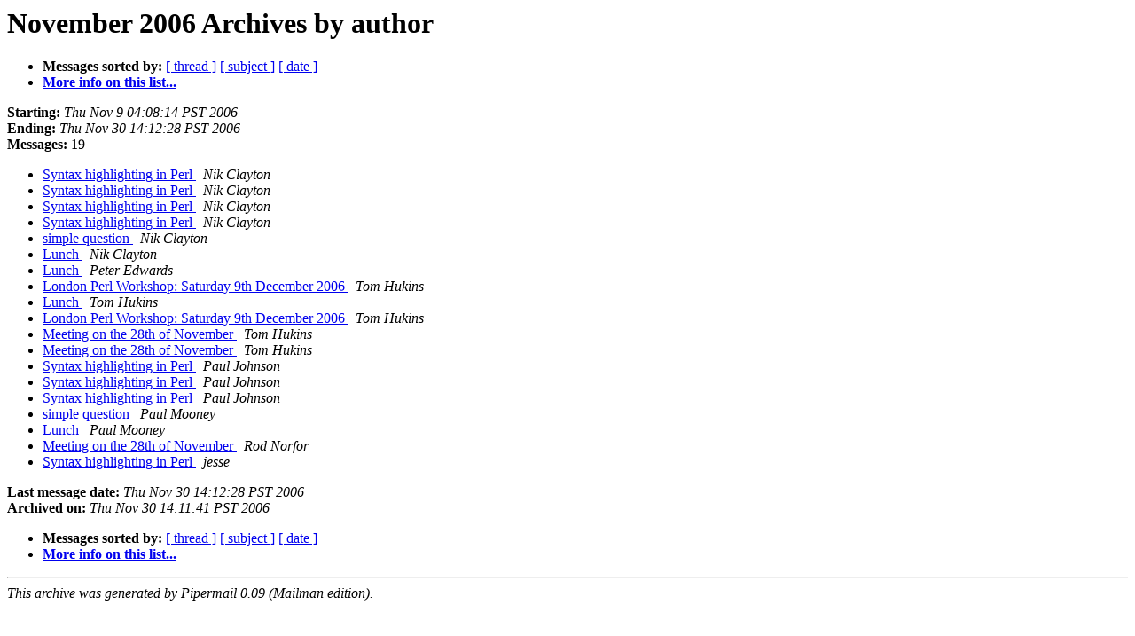

--- FILE ---
content_type: text/html
request_url: https://mail.pm.org/pipermail/miltonkeynes-pm/2006-November/author.html
body_size: 3318
content:
<!DOCTYPE HTML PUBLIC "-//W3C//DTD HTML 3.2//EN">
<HTML>
  <HEAD>
     <title>The MiltonKeynes-pm November 2006 Archive by author</title>
     <META NAME="robots" CONTENT="noindex,follow">
     <META http-equiv="Content-Type" content="text/html; charset=us-ascii">
  </HEAD>
  <BODY BGCOLOR="#ffffff">
      <a name="start"></A>
      <h1>November 2006 Archives by author</h1>
      <ul>
         <li> <b>Messages sorted by:</b>
	        <a href="thread.html#start">[ thread ]</a>
		<a href="subject.html#start">[ subject ]</a>
		
		<a href="date.html#start">[ date ]</a>

	     <li><b><a href="http://mail.pm.org/mailman/listinfo/miltonkeynes-pm">More info on this list...
                    </a></b></li>
      </ul>
      <p><b>Starting:</b> <i>Thu Nov  9 04:08:14 PST 2006</i><br>
         <b>Ending:</b> <i>Thu Nov 30 14:12:28 PST 2006</i><br>
         <b>Messages:</b> 19<p>
     <ul>

<LI><A HREF="000177.html">Syntax highlighting in Perl
</A><A NAME="177">&nbsp;</A>
<I>Nik Clayton
</I>

<LI><A HREF="000181.html">Syntax highlighting in Perl
</A><A NAME="181">&nbsp;</A>
<I>Nik Clayton
</I>

<LI><A HREF="000182.html">Syntax highlighting in Perl
</A><A NAME="182">&nbsp;</A>
<I>Nik Clayton
</I>

<LI><A HREF="000183.html">Syntax highlighting in Perl
</A><A NAME="183">&nbsp;</A>
<I>Nik Clayton
</I>

<LI><A HREF="000186.html">simple question
</A><A NAME="186">&nbsp;</A>
<I>Nik Clayton
</I>

<LI><A HREF="000191.html">Lunch
</A><A NAME="191">&nbsp;</A>
<I>Nik Clayton
</I>

<LI><A HREF="000193.html">Lunch
</A><A NAME="193">&nbsp;</A>
<I>Peter Edwards
</I>

<LI><A HREF="000176.html">London Perl Workshop: Saturday 9th December 2006
</A><A NAME="176">&nbsp;</A>
<I>Tom Hukins
</I>

<LI><A HREF="000187.html">Lunch
</A><A NAME="187">&nbsp;</A>
<I>Tom Hukins
</I>

<LI><A HREF="000188.html">London Perl Workshop: Saturday 9th December 2006
</A><A NAME="188">&nbsp;</A>
<I>Tom Hukins
</I>

<LI><A HREF="000190.html">Meeting on the 28th of November
</A><A NAME="190">&nbsp;</A>
<I>Tom Hukins
</I>

<LI><A HREF="000192.html">Meeting on the 28th of November
</A><A NAME="192">&nbsp;</A>
<I>Tom Hukins
</I>

<LI><A HREF="000178.html">Syntax highlighting in Perl
</A><A NAME="178">&nbsp;</A>
<I>Paul Johnson
</I>

<LI><A HREF="000180.html">Syntax highlighting in Perl
</A><A NAME="180">&nbsp;</A>
<I>Paul Johnson
</I>

<LI><A HREF="000184.html">Syntax highlighting in Perl
</A><A NAME="184">&nbsp;</A>
<I>Paul Johnson
</I>

<LI><A HREF="000185.html">simple question
</A><A NAME="185">&nbsp;</A>
<I>Paul Mooney
</I>

<LI><A HREF="000194.html">Lunch
</A><A NAME="194">&nbsp;</A>
<I>Paul Mooney
</I>

<LI><A HREF="000189.html">Meeting on the 28th of November
</A><A NAME="189">&nbsp;</A>
<I>Rod Norfor
</I>

<LI><A HREF="000179.html">Syntax highlighting in Perl
</A><A NAME="179">&nbsp;</A>
<I>jesse
</I>

    </ul>
    <p>
      <a name="end"><b>Last message date:</b></a> 
       <i>Thu Nov 30 14:12:28 PST 2006</i><br>
    <b>Archived on:</b> <i>Thu Nov 30 14:11:41 PST 2006</i>
    <p>
   <ul>
         <li> <b>Messages sorted by:</b>
	        <a href="thread.html#start">[ thread ]</a>
		<a href="subject.html#start">[ subject ]</a>
		
		<a href="date.html#start">[ date ]</a>
	     <li><b><a href="http://mail.pm.org/mailman/listinfo/miltonkeynes-pm">More info on this list...
                    </a></b></li>
     </ul>
     <p>
     <hr>
     <i>This archive was generated by
     Pipermail 0.09 (Mailman edition).</i>
  </BODY>
</HTML>

